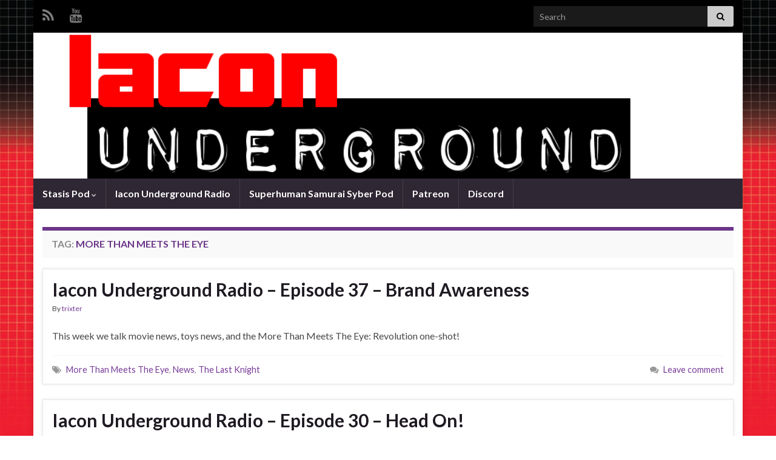

--- FILE ---
content_type: text/html; charset=UTF-8
request_url: https://www.iaconunderground.net/tag/more-than-meets-the-eye/
body_size: 10572
content:
<!DOCTYPE html><!--[if IE 7]>
<html class="ie ie7" lang="en-US">
<![endif]-->
<!--[if IE 8]>
<html class="ie ie8" lang="en-US">
<![endif]-->
<!--[if !(IE 7) & !(IE 8)]><!-->
<html lang="en-US">
<!--<![endif]-->
    <head>
        <meta charset="UTF-8">
        <meta http-equiv="X-UA-Compatible" content="IE=edge">
        <meta name="viewport" content="width=device-width, initial-scale=1">
        <title>More Than Meets The Eye &#8211; Iacon Underground Radio Network</title>
<meta name='robots' content='max-image-preview:large' />
<link rel='dns-prefetch' href='//secure.gravatar.com' />
<link rel='dns-prefetch' href='//stats.wp.com' />
<link rel='dns-prefetch' href='//v0.wordpress.com' />
<link rel="alternate" type="application/rss+xml" title="Iacon Underground Radio Network &raquo; Feed" href="https://www.iaconunderground.net/feed/" />
<link rel="alternate" type="application/rss+xml" title="Iacon Underground Radio Network &raquo; Comments Feed" href="https://www.iaconunderground.net/comments/feed/" />
<link rel="alternate" type="application/rss+xml" title="Iacon Underground Radio Network &raquo; More Than Meets The Eye Tag Feed" href="https://www.iaconunderground.net/tag/more-than-meets-the-eye/feed/" />
<style id='wp-img-auto-sizes-contain-inline-css' type='text/css'>
img:is([sizes=auto i],[sizes^="auto," i]){contain-intrinsic-size:3000px 1500px}
/*# sourceURL=wp-img-auto-sizes-contain-inline-css */
</style>
<style id='wp-emoji-styles-inline-css' type='text/css'>

	img.wp-smiley, img.emoji {
		display: inline !important;
		border: none !important;
		box-shadow: none !important;
		height: 1em !important;
		width: 1em !important;
		margin: 0 0.07em !important;
		vertical-align: -0.1em !important;
		background: none !important;
		padding: 0 !important;
	}
/*# sourceURL=wp-emoji-styles-inline-css */
</style>
<style id='wp-block-library-inline-css' type='text/css'>
:root{--wp-block-synced-color:#7a00df;--wp-block-synced-color--rgb:122,0,223;--wp-bound-block-color:var(--wp-block-synced-color);--wp-editor-canvas-background:#ddd;--wp-admin-theme-color:#007cba;--wp-admin-theme-color--rgb:0,124,186;--wp-admin-theme-color-darker-10:#006ba1;--wp-admin-theme-color-darker-10--rgb:0,107,160.5;--wp-admin-theme-color-darker-20:#005a87;--wp-admin-theme-color-darker-20--rgb:0,90,135;--wp-admin-border-width-focus:2px}@media (min-resolution:192dpi){:root{--wp-admin-border-width-focus:1.5px}}.wp-element-button{cursor:pointer}:root .has-very-light-gray-background-color{background-color:#eee}:root .has-very-dark-gray-background-color{background-color:#313131}:root .has-very-light-gray-color{color:#eee}:root .has-very-dark-gray-color{color:#313131}:root .has-vivid-green-cyan-to-vivid-cyan-blue-gradient-background{background:linear-gradient(135deg,#00d084,#0693e3)}:root .has-purple-crush-gradient-background{background:linear-gradient(135deg,#34e2e4,#4721fb 50%,#ab1dfe)}:root .has-hazy-dawn-gradient-background{background:linear-gradient(135deg,#faaca8,#dad0ec)}:root .has-subdued-olive-gradient-background{background:linear-gradient(135deg,#fafae1,#67a671)}:root .has-atomic-cream-gradient-background{background:linear-gradient(135deg,#fdd79a,#004a59)}:root .has-nightshade-gradient-background{background:linear-gradient(135deg,#330968,#31cdcf)}:root .has-midnight-gradient-background{background:linear-gradient(135deg,#020381,#2874fc)}:root{--wp--preset--font-size--normal:16px;--wp--preset--font-size--huge:42px}.has-regular-font-size{font-size:1em}.has-larger-font-size{font-size:2.625em}.has-normal-font-size{font-size:var(--wp--preset--font-size--normal)}.has-huge-font-size{font-size:var(--wp--preset--font-size--huge)}.has-text-align-center{text-align:center}.has-text-align-left{text-align:left}.has-text-align-right{text-align:right}.has-fit-text{white-space:nowrap!important}#end-resizable-editor-section{display:none}.aligncenter{clear:both}.items-justified-left{justify-content:flex-start}.items-justified-center{justify-content:center}.items-justified-right{justify-content:flex-end}.items-justified-space-between{justify-content:space-between}.screen-reader-text{border:0;clip-path:inset(50%);height:1px;margin:-1px;overflow:hidden;padding:0;position:absolute;width:1px;word-wrap:normal!important}.screen-reader-text:focus{background-color:#ddd;clip-path:none;color:#444;display:block;font-size:1em;height:auto;left:5px;line-height:normal;padding:15px 23px 14px;text-decoration:none;top:5px;width:auto;z-index:100000}html :where(.has-border-color){border-style:solid}html :where([style*=border-top-color]){border-top-style:solid}html :where([style*=border-right-color]){border-right-style:solid}html :where([style*=border-bottom-color]){border-bottom-style:solid}html :where([style*=border-left-color]){border-left-style:solid}html :where([style*=border-width]){border-style:solid}html :where([style*=border-top-width]){border-top-style:solid}html :where([style*=border-right-width]){border-right-style:solid}html :where([style*=border-bottom-width]){border-bottom-style:solid}html :where([style*=border-left-width]){border-left-style:solid}html :where(img[class*=wp-image-]){height:auto;max-width:100%}:where(figure){margin:0 0 1em}html :where(.is-position-sticky){--wp-admin--admin-bar--position-offset:var(--wp-admin--admin-bar--height,0px)}@media screen and (max-width:600px){html :where(.is-position-sticky){--wp-admin--admin-bar--position-offset:0px}}

/*# sourceURL=wp-block-library-inline-css */
</style><style id='global-styles-inline-css' type='text/css'>
:root{--wp--preset--aspect-ratio--square: 1;--wp--preset--aspect-ratio--4-3: 4/3;--wp--preset--aspect-ratio--3-4: 3/4;--wp--preset--aspect-ratio--3-2: 3/2;--wp--preset--aspect-ratio--2-3: 2/3;--wp--preset--aspect-ratio--16-9: 16/9;--wp--preset--aspect-ratio--9-16: 9/16;--wp--preset--color--black: #000000;--wp--preset--color--cyan-bluish-gray: #abb8c3;--wp--preset--color--white: #ffffff;--wp--preset--color--pale-pink: #f78da7;--wp--preset--color--vivid-red: #cf2e2e;--wp--preset--color--luminous-vivid-orange: #ff6900;--wp--preset--color--luminous-vivid-amber: #fcb900;--wp--preset--color--light-green-cyan: #7bdcb5;--wp--preset--color--vivid-green-cyan: #00d084;--wp--preset--color--pale-cyan-blue: #8ed1fc;--wp--preset--color--vivid-cyan-blue: #0693e3;--wp--preset--color--vivid-purple: #9b51e0;--wp--preset--gradient--vivid-cyan-blue-to-vivid-purple: linear-gradient(135deg,rgb(6,147,227) 0%,rgb(155,81,224) 100%);--wp--preset--gradient--light-green-cyan-to-vivid-green-cyan: linear-gradient(135deg,rgb(122,220,180) 0%,rgb(0,208,130) 100%);--wp--preset--gradient--luminous-vivid-amber-to-luminous-vivid-orange: linear-gradient(135deg,rgb(252,185,0) 0%,rgb(255,105,0) 100%);--wp--preset--gradient--luminous-vivid-orange-to-vivid-red: linear-gradient(135deg,rgb(255,105,0) 0%,rgb(207,46,46) 100%);--wp--preset--gradient--very-light-gray-to-cyan-bluish-gray: linear-gradient(135deg,rgb(238,238,238) 0%,rgb(169,184,195) 100%);--wp--preset--gradient--cool-to-warm-spectrum: linear-gradient(135deg,rgb(74,234,220) 0%,rgb(151,120,209) 20%,rgb(207,42,186) 40%,rgb(238,44,130) 60%,rgb(251,105,98) 80%,rgb(254,248,76) 100%);--wp--preset--gradient--blush-light-purple: linear-gradient(135deg,rgb(255,206,236) 0%,rgb(152,150,240) 100%);--wp--preset--gradient--blush-bordeaux: linear-gradient(135deg,rgb(254,205,165) 0%,rgb(254,45,45) 50%,rgb(107,0,62) 100%);--wp--preset--gradient--luminous-dusk: linear-gradient(135deg,rgb(255,203,112) 0%,rgb(199,81,192) 50%,rgb(65,88,208) 100%);--wp--preset--gradient--pale-ocean: linear-gradient(135deg,rgb(255,245,203) 0%,rgb(182,227,212) 50%,rgb(51,167,181) 100%);--wp--preset--gradient--electric-grass: linear-gradient(135deg,rgb(202,248,128) 0%,rgb(113,206,126) 100%);--wp--preset--gradient--midnight: linear-gradient(135deg,rgb(2,3,129) 0%,rgb(40,116,252) 100%);--wp--preset--font-size--small: 14px;--wp--preset--font-size--medium: 20px;--wp--preset--font-size--large: 20px;--wp--preset--font-size--x-large: 42px;--wp--preset--font-size--tiny: 10px;--wp--preset--font-size--regular: 16px;--wp--preset--font-size--larger: 26px;--wp--preset--spacing--20: 0.44rem;--wp--preset--spacing--30: 0.67rem;--wp--preset--spacing--40: 1rem;--wp--preset--spacing--50: 1.5rem;--wp--preset--spacing--60: 2.25rem;--wp--preset--spacing--70: 3.38rem;--wp--preset--spacing--80: 5.06rem;--wp--preset--shadow--natural: 6px 6px 9px rgba(0, 0, 0, 0.2);--wp--preset--shadow--deep: 12px 12px 50px rgba(0, 0, 0, 0.4);--wp--preset--shadow--sharp: 6px 6px 0px rgba(0, 0, 0, 0.2);--wp--preset--shadow--outlined: 6px 6px 0px -3px rgb(255, 255, 255), 6px 6px rgb(0, 0, 0);--wp--preset--shadow--crisp: 6px 6px 0px rgb(0, 0, 0);}:where(.is-layout-flex){gap: 0.5em;}:where(.is-layout-grid){gap: 0.5em;}body .is-layout-flex{display: flex;}.is-layout-flex{flex-wrap: wrap;align-items: center;}.is-layout-flex > :is(*, div){margin: 0;}body .is-layout-grid{display: grid;}.is-layout-grid > :is(*, div){margin: 0;}:where(.wp-block-columns.is-layout-flex){gap: 2em;}:where(.wp-block-columns.is-layout-grid){gap: 2em;}:where(.wp-block-post-template.is-layout-flex){gap: 1.25em;}:where(.wp-block-post-template.is-layout-grid){gap: 1.25em;}.has-black-color{color: var(--wp--preset--color--black) !important;}.has-cyan-bluish-gray-color{color: var(--wp--preset--color--cyan-bluish-gray) !important;}.has-white-color{color: var(--wp--preset--color--white) !important;}.has-pale-pink-color{color: var(--wp--preset--color--pale-pink) !important;}.has-vivid-red-color{color: var(--wp--preset--color--vivid-red) !important;}.has-luminous-vivid-orange-color{color: var(--wp--preset--color--luminous-vivid-orange) !important;}.has-luminous-vivid-amber-color{color: var(--wp--preset--color--luminous-vivid-amber) !important;}.has-light-green-cyan-color{color: var(--wp--preset--color--light-green-cyan) !important;}.has-vivid-green-cyan-color{color: var(--wp--preset--color--vivid-green-cyan) !important;}.has-pale-cyan-blue-color{color: var(--wp--preset--color--pale-cyan-blue) !important;}.has-vivid-cyan-blue-color{color: var(--wp--preset--color--vivid-cyan-blue) !important;}.has-vivid-purple-color{color: var(--wp--preset--color--vivid-purple) !important;}.has-black-background-color{background-color: var(--wp--preset--color--black) !important;}.has-cyan-bluish-gray-background-color{background-color: var(--wp--preset--color--cyan-bluish-gray) !important;}.has-white-background-color{background-color: var(--wp--preset--color--white) !important;}.has-pale-pink-background-color{background-color: var(--wp--preset--color--pale-pink) !important;}.has-vivid-red-background-color{background-color: var(--wp--preset--color--vivid-red) !important;}.has-luminous-vivid-orange-background-color{background-color: var(--wp--preset--color--luminous-vivid-orange) !important;}.has-luminous-vivid-amber-background-color{background-color: var(--wp--preset--color--luminous-vivid-amber) !important;}.has-light-green-cyan-background-color{background-color: var(--wp--preset--color--light-green-cyan) !important;}.has-vivid-green-cyan-background-color{background-color: var(--wp--preset--color--vivid-green-cyan) !important;}.has-pale-cyan-blue-background-color{background-color: var(--wp--preset--color--pale-cyan-blue) !important;}.has-vivid-cyan-blue-background-color{background-color: var(--wp--preset--color--vivid-cyan-blue) !important;}.has-vivid-purple-background-color{background-color: var(--wp--preset--color--vivid-purple) !important;}.has-black-border-color{border-color: var(--wp--preset--color--black) !important;}.has-cyan-bluish-gray-border-color{border-color: var(--wp--preset--color--cyan-bluish-gray) !important;}.has-white-border-color{border-color: var(--wp--preset--color--white) !important;}.has-pale-pink-border-color{border-color: var(--wp--preset--color--pale-pink) !important;}.has-vivid-red-border-color{border-color: var(--wp--preset--color--vivid-red) !important;}.has-luminous-vivid-orange-border-color{border-color: var(--wp--preset--color--luminous-vivid-orange) !important;}.has-luminous-vivid-amber-border-color{border-color: var(--wp--preset--color--luminous-vivid-amber) !important;}.has-light-green-cyan-border-color{border-color: var(--wp--preset--color--light-green-cyan) !important;}.has-vivid-green-cyan-border-color{border-color: var(--wp--preset--color--vivid-green-cyan) !important;}.has-pale-cyan-blue-border-color{border-color: var(--wp--preset--color--pale-cyan-blue) !important;}.has-vivid-cyan-blue-border-color{border-color: var(--wp--preset--color--vivid-cyan-blue) !important;}.has-vivid-purple-border-color{border-color: var(--wp--preset--color--vivid-purple) !important;}.has-vivid-cyan-blue-to-vivid-purple-gradient-background{background: var(--wp--preset--gradient--vivid-cyan-blue-to-vivid-purple) !important;}.has-light-green-cyan-to-vivid-green-cyan-gradient-background{background: var(--wp--preset--gradient--light-green-cyan-to-vivid-green-cyan) !important;}.has-luminous-vivid-amber-to-luminous-vivid-orange-gradient-background{background: var(--wp--preset--gradient--luminous-vivid-amber-to-luminous-vivid-orange) !important;}.has-luminous-vivid-orange-to-vivid-red-gradient-background{background: var(--wp--preset--gradient--luminous-vivid-orange-to-vivid-red) !important;}.has-very-light-gray-to-cyan-bluish-gray-gradient-background{background: var(--wp--preset--gradient--very-light-gray-to-cyan-bluish-gray) !important;}.has-cool-to-warm-spectrum-gradient-background{background: var(--wp--preset--gradient--cool-to-warm-spectrum) !important;}.has-blush-light-purple-gradient-background{background: var(--wp--preset--gradient--blush-light-purple) !important;}.has-blush-bordeaux-gradient-background{background: var(--wp--preset--gradient--blush-bordeaux) !important;}.has-luminous-dusk-gradient-background{background: var(--wp--preset--gradient--luminous-dusk) !important;}.has-pale-ocean-gradient-background{background: var(--wp--preset--gradient--pale-ocean) !important;}.has-electric-grass-gradient-background{background: var(--wp--preset--gradient--electric-grass) !important;}.has-midnight-gradient-background{background: var(--wp--preset--gradient--midnight) !important;}.has-small-font-size{font-size: var(--wp--preset--font-size--small) !important;}.has-medium-font-size{font-size: var(--wp--preset--font-size--medium) !important;}.has-large-font-size{font-size: var(--wp--preset--font-size--large) !important;}.has-x-large-font-size{font-size: var(--wp--preset--font-size--x-large) !important;}
/*# sourceURL=global-styles-inline-css */
</style>

<style id='classic-theme-styles-inline-css' type='text/css'>
/*! This file is auto-generated */
.wp-block-button__link{color:#fff;background-color:#32373c;border-radius:9999px;box-shadow:none;text-decoration:none;padding:calc(.667em + 2px) calc(1.333em + 2px);font-size:1.125em}.wp-block-file__button{background:#32373c;color:#fff;text-decoration:none}
/*# sourceURL=/wp-includes/css/classic-themes.min.css */
</style>
<link rel='stylesheet' id='bootstrap-css' href='https://www.iaconunderground.net/wp-content/themes/graphene/bootstrap/css/bootstrap.min.css?ver=6.9' type='text/css' media='all' />
<link rel='stylesheet' id='font-awesome-css' href='https://www.iaconunderground.net/wp-content/themes/graphene/fonts/font-awesome/css/font-awesome.min.css?ver=6.9' type='text/css' media='all' />
<link rel='stylesheet' id='graphene-css' href='https://www.iaconunderground.net/wp-content/themes/graphene/style.css?ver=2.9.4' type='text/css' media='screen' />
<link rel='stylesheet' id='graphene-responsive-css' href='https://www.iaconunderground.net/wp-content/themes/graphene/responsive.css?ver=2.9.4' type='text/css' media='all' />
<link rel='stylesheet' id='graphene-blocks-css' href='https://www.iaconunderground.net/wp-content/themes/graphene/blocks.css?ver=2.9.4' type='text/css' media='all' />
<script type="text/javascript" src="https://www.iaconunderground.net/wp-includes/js/jquery/jquery.min.js?ver=3.7.1" id="jquery-core-js"></script>
<script type="text/javascript" src="https://www.iaconunderground.net/wp-includes/js/jquery/jquery-migrate.min.js?ver=3.4.1" id="jquery-migrate-js"></script>
<script type="text/javascript" src="https://www.iaconunderground.net/wp-content/themes/graphene/bootstrap/js/bootstrap.min.js?ver=2.9.4" id="bootstrap-js"></script>
<script type="text/javascript" src="https://www.iaconunderground.net/wp-content/themes/graphene/js/bootstrap-hover-dropdown/bootstrap-hover-dropdown.min.js?ver=2.9.4" id="bootstrap-hover-dropdown-js"></script>
<script type="text/javascript" src="https://www.iaconunderground.net/wp-content/themes/graphene/js/bootstrap-submenu/bootstrap-submenu.min.js?ver=2.9.4" id="bootstrap-submenu-js"></script>
<script type="text/javascript" src="https://www.iaconunderground.net/wp-content/themes/graphene/js/jquery.infinitescroll.min.js?ver=2.9.4" id="infinite-scroll-js"></script>
<script type="text/javascript" id="graphene-js-extra">
/* <![CDATA[ */
var grapheneJS = {"siteurl":"https://www.iaconunderground.net","ajaxurl":"https://www.iaconunderground.net/wp-admin/admin-ajax.php","templateUrl":"https://www.iaconunderground.net/wp-content/themes/graphene","isSingular":"","enableStickyMenu":"","shouldShowComments":"1","commentsOrder":"newest","sliderDisable":"1","sliderInterval":"7000","infScrollBtnLbl":"Load more","infScrollOn":"","infScrollCommentsOn":"","totalPosts":"33","postsPerPage":"10","isPageNavi":"","infScrollMsgText":"Fetching window.grapheneInfScrollItemsPerPage of window.grapheneInfScrollItemsLeft items left ...","infScrollMsgTextPlural":"Fetching window.grapheneInfScrollItemsPerPage of window.grapheneInfScrollItemsLeft items left ...","infScrollFinishedText":"All loaded!","commentsPerPage":"50","totalComments":"0","infScrollCommentsMsg":"Fetching window.grapheneInfScrollCommentsPerPage of window.grapheneInfScrollCommentsLeft comments left ...","infScrollCommentsMsgPlural":"Fetching window.grapheneInfScrollCommentsPerPage of window.grapheneInfScrollCommentsLeft comments left ...","infScrollCommentsFinishedMsg":"All comments loaded!","disableLiveSearch":"1","txtNoResult":"No result found.","isMasonry":""};
//# sourceURL=graphene-js-extra
/* ]]> */
</script>
<script type="text/javascript" src="https://www.iaconunderground.net/wp-content/themes/graphene/js/graphene.js?ver=2.9.4" id="graphene-js"></script>
<link rel="https://api.w.org/" href="https://www.iaconunderground.net/wp-json/" /><link rel="alternate" title="JSON" type="application/json" href="https://www.iaconunderground.net/wp-json/wp/v2/tags/111" /><link rel="EditURI" type="application/rsd+xml" title="RSD" href="https://www.iaconunderground.net/xmlrpc.php?rsd" />
<meta name="generator" content="WordPress 6.9" />
<meta name="generator" content="Seriously Simple Podcasting 3.14.1" />

<link rel="alternate" type="application/rss+xml" title="Podcast RSS feed" href="https://www.iaconunderground.net/feed/podcast" />

	<style>img#wpstats{display:none}</style>
				<script>
		   WebFontConfig = {
		      google: { 
		      	families: ["Lato:400,400i,700,700i&display=swap"]		      }
		   };

		   (function(d) {
		      var wf = d.createElement('script'), s = d.scripts[0];
		      wf.src = 'https://ajax.googleapis.com/ajax/libs/webfont/1.6.26/webfont.js';
		      wf.async = true;
		      s.parentNode.insertBefore(wf, s);
		   })(document);
		</script>
	<style type="text/css">
.top-bar{background-color:#000000} .top-bar .searchform .btn-default, .top-bar #top_search .searchform .btn-default{color:#000000}.carousel.style-card a {color: #dd3333}.header_title, .header_title a, .header_title a:visited, .header_title a:hover, .header_desc {color:#blank}.carousel, .carousel .item{height:400px}@media (max-width: 991px) {.carousel, .carousel .item{height:250px}}
</style>
<style type="text/css" id="custom-background-css">
body.custom-background { background-image: url("https://www.iaconunderground.net/wp-content/uploads/2013/07/background2-2.png"); background-position: left top; background-size: contain; background-repeat: repeat; background-attachment: fixed; }
</style>
	
<link rel="alternate" title="ActivityPub (JSON)" type="application/activity+json" href="https://www.iaconunderground.net/?term_id=111" />

<!-- Jetpack Open Graph Tags -->
<meta property="og:type" content="website" />
<meta property="og:title" content="More Than Meets The Eye &#8211; Iacon Underground Radio Network" />
<meta property="og:url" content="https://www.iaconunderground.net/tag/more-than-meets-the-eye/" />
<meta property="og:site_name" content="Iacon Underground Radio Network" />
<meta property="og:image" content="https://www.iaconunderground.net/wp-content/uploads/2019/10/Symbol_autobot_reg.png" />
<meta property="og:image:width" content="294" />
<meta property="og:image:height" content="294" />
<meta property="og:image:alt" content="" />
<meta property="og:locale" content="en_US" />

<!-- End Jetpack Open Graph Tags -->
<link rel="icon" href="https://www.iaconunderground.net/wp-content/uploads/2019/10/Symbol_autobot_reg-150x150.png" sizes="32x32" />
<link rel="icon" href="https://www.iaconunderground.net/wp-content/uploads/2019/10/Symbol_autobot_reg.png" sizes="192x192" />
<link rel="apple-touch-icon" href="https://www.iaconunderground.net/wp-content/uploads/2019/10/Symbol_autobot_reg.png" />
<meta name="msapplication-TileImage" content="https://www.iaconunderground.net/wp-content/uploads/2019/10/Symbol_autobot_reg.png" />
    </head>
    <body class="archive tag tag-more-than-meets-the-eye tag-111 custom-background wp-embed-responsive wp-theme-graphene layout-boxed one_column">
        
        <div class="container boxed-wrapper">
            
                            <div id="top-bar" class="row clearfix top-bar ">
                    
                                                    
                            <div class="col-md-12 top-bar-items">
                                
                                                                                                    	<ul class="social-profiles">
							
			            <li class="social-profile social-profile-rss">
			            	<a href="https://www.iaconunderground.net/feed/podcast/iacon-underground-radio-network/" title="Subscribe to Iacon Underground&#039;s RSS feed" id="social-id-1" class="mysocial social-rss">
			            				                            <i class="fa fa-rss"></i>
		                        			            	</a>
			            </li>
		            
		    						
			            <li class="social-profile social-profile-custom">
			            	<a href="https://retro.pizza/@IaconUnderground" title="Mastodon" id="social-id-2" class="mysocial social-custom">
			            			                        				                            	<img class="mysocial-icon" src="" alt="" />
		                            		                        			            	</a>
			            </li>
		            
		    						
			            <li class="social-profile social-profile-youtube">
			            	<a href="https://www.youtube.com/@iaconunderground1502" title="YouTube" id="social-id-3" class="mysocial social-youtube">
			            				                            <i class="fa fa-youtube"></i>
		                        			            	</a>
			            </li>
		            
		    	    </ul>
                                    
                                                                    <button type="button" class="search-toggle navbar-toggle collapsed" data-toggle="collapse" data-target="#top_search">
                                        <span class="sr-only">Toggle search form</span>
                                        <i class="fa fa-search-plus"></i>
                                    </button>

                                    <div id="top_search" class="top-search-form">
                                        <form class="searchform" method="get" action="https://www.iaconunderground.net">
	<div class="input-group">
		<div class="form-group live-search-input">
			<label for="s" class="screen-reader-text">Search for:</label>
		    <input type="text" id="s" name="s" class="form-control" placeholder="Search">
		    		</div>
	    <span class="input-group-btn">
	    	<button class="btn btn-default" type="submit"><i class="fa fa-search"></i></button>
	    </span>
    </div>
    </form>                                                                            </div>
                                
                                                            </div>

                        
                                    </div>
            

            <div id="header" class="row">

                <img src="https://www.iaconunderground.net/wp-content/uploads/2013/08/cropped-Header-2.png" alt="Iacon Underground Radio Network" title="Iacon Underground Radio Network" width="960" height="198" />                
                                                                </div>


                        <nav class="navbar row navbar-inverse">

                <div class="navbar-header align-center">
                		                    <button type="button" class="navbar-toggle collapsed" data-toggle="collapse" data-target="#header-menu-wrap, #secondary-menu-wrap">
	                        <span class="sr-only">Toggle navigation</span>
	                        <span class="icon-bar"></span>
	                        <span class="icon-bar"></span>
	                        <span class="icon-bar"></span>
	                    </button>
                	                    
                    
                                            <p class="header_title mobile-only">
                            <a href="https://www.iaconunderground.net" title="Go back to the front page">                                Iacon Underground Radio Network                            </a>                        </p>
                    
                                            
                                    </div>

                                    <div class="collapse navbar-collapse" id="header-menu-wrap">

            			<ul id="header-menu" class="nav navbar-nav flip"><li id="menu-item-799" class="menu-item menu-item-type-taxonomy menu-item-object-series menu-item-has-children menu-item-799"><a href="https://www.iaconunderground.net/series/stasis-pod/" class="dropdown-toggle" data-toggle="dropdown" data-submenu="1" data-depth="10" data-hover="dropdown" data-delay="0">Stasis Pod <i class="fa fa-chevron-down"></i></a>
<ul class="dropdown-menu">
	<li id="menu-item-966" class="menu-item menu-item-type-post_type menu-item-object-page menu-item-966"><a href="https://www.iaconunderground.net/stasis-pod-index/">Stasis Pod Index</a></li>
</ul>
</li>
<li id="menu-item-1694" class="menu-item menu-item-type-taxonomy menu-item-object-series menu-item-1694"><a href="https://www.iaconunderground.net/series/iacon-underground-radio/">Iacon Underground Radio</a></li>
<li id="menu-item-926" class="menu-item menu-item-type-taxonomy menu-item-object-series menu-item-926"><a href="https://www.iaconunderground.net/series/sssp/">Superhuman Samurai Syber Pod</a></li>
<li id="menu-item-927" class="menu-item menu-item-type-custom menu-item-object-custom menu-item-927"><a href="https://www.patreon.com/iaconunderground">Patreon</a></li>
<li id="menu-item-1687" class="menu-item menu-item-type-custom menu-item-object-custom menu-item-1687"><a href="https://discord.gg/VJkmR6n">Discord</a></li>
</ul>                        
            			                        
                                            </div>
                
                                    
                            </nav>

            
            <div id="content" class="clearfix hfeed row">
                
                    
                                        
                    <div id="content-main" class="clearfix content-main col-md-12">
                    
    <h1 class="page-title archive-title">
        Tag: <span>More Than Meets The Eye</span>    </h1>
    
        
    <div class="entries-wrapper">
    
                

<div id="post-693" class="clearfix post post-693 podcast type-podcast status-publish hentry tag-more-than-meets-the-eye tag-news tag-the-last-knight series-iacon-underground-radio nodate item-wrap">
		
	<div class="entry clearfix">
    
    			        
		        <h2 class="post-title entry-title">
			<a href="https://www.iaconunderground.net/podcast/iacon-underground-radio-episode-37-brand-awareness/" rel="bookmark" title="Permalink to Iacon Underground Radio – Episode 37 – Brand Awareness">
				Iacon Underground Radio – Episode 37 – Brand Awareness            </a>
			        </h2>
		
					    <ul class="post-meta entry-meta clearfix">
	    		        <li class="byline">
	        	By <span class="author"><a href="https://www.iaconunderground.net/author/trixter/" rel="author">trixter</a></span>	        </li>
	        	    </ul>
    		
				<div class="entry-content clearfix">
			
													
			
                				                
								<p>This week we talk movie news, toys news, and the More Than Meets The Eye: Revolution one-shot!</p>

						
						
						
		</div>
		
			    <ul class="entry-footer">
	    		        <li class="post-tags col-sm-8"><i class="fa fa-tags" title="Tags"></i> <span class="terms"><a class="term term-tagpost_tag term-111" href="https://www.iaconunderground.net/tag/more-than-meets-the-eye/">More Than Meets The Eye</a>, <a class="term term-tagpost_tag term-117" href="https://www.iaconunderground.net/tag/news/">News</a>, <a class="term term-tagpost_tag term-171" href="https://www.iaconunderground.net/tag/the-last-knight/">The Last Knight</a></span></li>
	        	        <li class="comment-link col-sm-4"><i class="fa fa-comments"></i> <a href="https://www.iaconunderground.net/podcast/iacon-underground-radio-episode-37-brand-awareness/#respond">Leave comment</a></li>
	        	    </ul>
    	</div>
</div>

 


                

<div id="post-669" class="clearfix post post-669 podcast type-podcast status-publish hentry tag-more-than-meets-the-eye tag-news tag-podcast tag-the-last-knight tag-titans-return tag-toys series-iacon-underground-radio nodate item-wrap">
		
	<div class="entry clearfix">
    
    			        
		        <h2 class="post-title entry-title">
			<a href="https://www.iaconunderground.net/podcast/iacon-underground-radio-episode-30-head-on/" rel="bookmark" title="Permalink to Iacon Underground Radio – Episode 30 – Head On!">
				Iacon Underground Radio – Episode 30 – Head On!            </a>
			        </h2>
		
					    <ul class="post-meta entry-meta clearfix">
	    		        <li class="byline">
	        	By <span class="author"><a href="https://www.iaconunderground.net/author/trixter/" rel="author">trixter</a></span>	        </li>
	        	    </ul>
    		
				<div class="entry-content clearfix">
			
													
			
                				                
								<p>This week Michael Bay pisses off England, MTMTE comes to an end, and we&#8217;ve all got new toys!</p>

						
						
						
		</div>
		
			    <ul class="entry-footer">
	    		        <li class="post-tags col-sm-8"><i class="fa fa-tags" title="Tags"></i> <span class="terms"><a class="term term-tagpost_tag term-111" href="https://www.iaconunderground.net/tag/more-than-meets-the-eye/">More Than Meets The Eye</a>, <a class="term term-tagpost_tag term-117" href="https://www.iaconunderground.net/tag/news/">News</a>, <a class="term term-tagpost_tag term-125" href="https://www.iaconunderground.net/tag/podcast/">podcast</a>, <a class="term term-tagpost_tag term-171" href="https://www.iaconunderground.net/tag/the-last-knight/">The Last Knight</a>, <a class="term term-tagpost_tag term-177" href="https://www.iaconunderground.net/tag/titans-return/">Titans Return</a>, <a class="term term-tagpost_tag term-182" href="https://www.iaconunderground.net/tag/toys/">Toys</a></span></li>
	        	        <li class="comment-link col-sm-4"><i class="fa fa-comments"></i> <a href="https://www.iaconunderground.net/podcast/iacon-underground-radio-episode-30-head-on/#respond">Leave comment</a></li>
	        	    </ul>
    	</div>
</div>

 


                

<div id="post-656" class="clearfix post post-656 podcast type-podcast status-publish hentry tag-more-than-meets-the-eye tag-the-last-knight tag-till-all-are-one tag-titans-return tag-toys series-iacon-underground-radio nodate item-wrap">
		
	<div class="entry clearfix">
    
    			        
		        <h2 class="post-title entry-title">
			<a href="https://www.iaconunderground.net/podcast/iacon-underground-radio-episode-26-swindle-lives/" rel="bookmark" title="Permalink to Iacon Underground Radio – Episode 26 – Swindle Lives!">
				Iacon Underground Radio – Episode 26 – Swindle Lives!            </a>
			        </h2>
		
					    <ul class="post-meta entry-meta clearfix">
	    		        <li class="byline">
	        	By <span class="author"><a href="https://www.iaconunderground.net/author/trixter/" rel="author">trixter</a></span>	        </li>
	        	    </ul>
    		
				<div class="entry-content clearfix">
			
													
			
                				                
								<p>This week we talk Nautica name-drops, Jen and Alex have new toys, and MTMTE #56 reminds us that Prowl is the worst.</p>

						
						
						
		</div>
		
			    <ul class="entry-footer">
	    		        <li class="post-tags col-sm-8"><i class="fa fa-tags" title="Tags"></i> <span class="terms"><a class="term term-tagpost_tag term-111" href="https://www.iaconunderground.net/tag/more-than-meets-the-eye/">More Than Meets The Eye</a>, <a class="term term-tagpost_tag term-171" href="https://www.iaconunderground.net/tag/the-last-knight/">The Last Knight</a>, <a class="term term-tagpost_tag term-175" href="https://www.iaconunderground.net/tag/till-all-are-one/">Till All Are One</a>, <a class="term term-tagpost_tag term-177" href="https://www.iaconunderground.net/tag/titans-return/">Titans Return</a>, <a class="term term-tagpost_tag term-182" href="https://www.iaconunderground.net/tag/toys/">Toys</a></span></li>
	        	        <li class="comment-link col-sm-4"><i class="fa fa-comments"></i> <a href="https://www.iaconunderground.net/podcast/iacon-underground-radio-episode-26-swindle-lives/#respond">Leave comment</a></li>
	        	    </ul>
    	</div>
</div>

 


                

<div id="post-647" class="clearfix post post-647 podcast type-podcast status-publish hentry tag-idw tag-more-than-meets-the-eye tag-rid-2015 tag-sdcc-2016 tag-titans-return series-iacon-underground-radio nodate item-wrap">
		
	<div class="entry clearfix">
    
    			        
		        <h2 class="post-title entry-title">
			<a href="https://www.iaconunderground.net/podcast/iacon-underground-radio-episode-23-information-overload/" rel="bookmark" title="Permalink to Iacon Underground Radio – Episode 23 – Information Overload">
				Iacon Underground Radio – Episode 23 – Information Overload            </a>
			        </h2>
		
					    <ul class="post-meta entry-meta clearfix">
	    		        <li class="byline">
	        	By <span class="author"><a href="https://www.iaconunderground.net/author/trixter/" rel="author">trixter</a></span>	        </li>
	        	    </ul>
    		
				<div class="entry-content clearfix">
			
													
			
                				                
								<p>News from SDCC! News NOT from SDCC! Transformers #55! More Than Meets The Eye #55! Titans Return One-Shot! Who will survive?!</p>

						
						
						
		</div>
		
			    <ul class="entry-footer">
	    		        <li class="post-tags col-sm-8"><i class="fa fa-tags" title="Tags"></i> <span class="terms"><a class="term term-tagpost_tag term-85" href="https://www.iaconunderground.net/tag/idw/">IDW</a>, <a class="term term-tagpost_tag term-111" href="https://www.iaconunderground.net/tag/more-than-meets-the-eye/">More Than Meets The Eye</a>, <a class="term term-tagpost_tag term-141" href="https://www.iaconunderground.net/tag/rid-2015/">RiD 2015</a>, <a class="term term-tagpost_tag term-147" href="https://www.iaconunderground.net/tag/sdcc-2016/">SDCC 2016</a>, <a class="term term-tagpost_tag term-177" href="https://www.iaconunderground.net/tag/titans-return/">Titans Return</a></span></li>
	        	        <li class="comment-link col-sm-4"><i class="fa fa-comments"></i> <a href="https://www.iaconunderground.net/podcast/iacon-underground-radio-episode-23-information-overload/#respond">Leave comment</a></li>
	        	    </ul>
    	</div>
</div>

 


                

<div id="post-634" class="clearfix post post-634 podcast type-podcast status-publish hentry tag-botcon tag-combiner-wars tag-more-than-meets-the-eye tag-sdcc-2016 tag-toys tag-victorion series-iacon-underground-radio nodate item-wrap">
		
	<div class="entry clearfix">
    
    			        
		        <h2 class="post-title entry-title">
			<a href="https://www.iaconunderground.net/podcast/iacon-underground-radio-episode-19-toys-and-pain/" rel="bookmark" title="Permalink to Iacon Underground Radio – Episode 19 – Toys and Pain">
				Iacon Underground Radio – Episode 19 – Toys and Pain            </a>
			        </h2>
		
					    <ul class="post-meta entry-meta clearfix">
	    		        <li class="byline">
	        	By <span class="author"><a href="https://www.iaconunderground.net/author/trixter/" rel="author">trixter</a></span>	        </li>
	        	    </ul>
    		
				<div class="entry-content clearfix">
			
													
			
                				                
								<p>This week we talk recent news, David and Jen get some new toys, and More Than Meets The Eye #54 leaves us hanging. Spoilers ahead!</p>

						
						
						
		</div>
		
			    <ul class="entry-footer">
	    		        <li class="post-tags col-sm-8"><i class="fa fa-tags" title="Tags"></i> <span class="terms"><a class="term term-tagpost_tag term-27" href="https://www.iaconunderground.net/tag/botcon/">BotCon</a>, <a class="term term-tagpost_tag term-37" href="https://www.iaconunderground.net/tag/combiner-wars/">Combiner Wars</a>, <a class="term term-tagpost_tag term-111" href="https://www.iaconunderground.net/tag/more-than-meets-the-eye/">More Than Meets The Eye</a>, <a class="term term-tagpost_tag term-147" href="https://www.iaconunderground.net/tag/sdcc-2016/">SDCC 2016</a>, <a class="term term-tagpost_tag term-182" href="https://www.iaconunderground.net/tag/toys/">Toys</a>, <a class="term term-tagpost_tag term-193" href="https://www.iaconunderground.net/tag/victorion/">Victorion</a></span></li>
	        	        <li class="comment-link col-sm-4"><i class="fa fa-comments"></i> <a href="https://www.iaconunderground.net/podcast/iacon-underground-radio-episode-19-toys-and-pain/#respond">Leave comment</a></li>
	        	    </ul>
    	</div>
</div>

 


                

<div id="post-619" class="clearfix post post-619 type-post status-publish format-standard hentry category-uncategorized tag-more-than-meets-the-eye item-wrap">
		
	<div class="entry clearfix">
    
    			    	<div class="post-date date alpha ">
            <p class="default_date">
            	<span class="month">May</span>
                <span class="day">26</span>
                            </p>
                    </div>
            
		        <h2 class="post-title entry-title">
			<a href="https://www.iaconunderground.net/2016/05/26/an-iacon-underground-radio-poll/" rel="bookmark" title="Permalink to An Iacon Underground Radio Poll:">
				An Iacon Underground Radio Poll:            </a>
			        </h2>
		
					    <ul class="post-meta entry-meta clearfix">
	    		        <li class="byline">
	        	By <span class="author"><a href="https://www.iaconunderground.net/author/trixter/" rel="author">trixter</a></span><span class="entry-cat"> in <span class="terms"><a class="term term-category term-1" href="https://www.iaconunderground.net/category/uncategorized/">Uncategorized</a></span></span>	        </li>
	        	    </ul>
    		
				<div class="entry-content clearfix">
			
													
			
                				                
								
						
						
						
		</div>
		
			    <ul class="entry-footer">
	    		        <li class="post-tags col-sm-8"><i class="fa fa-tags" title="Tags"></i> <span class="terms"><a class="term term-tagpost_tag term-111" href="https://www.iaconunderground.net/tag/more-than-meets-the-eye/">More Than Meets The Eye</a></span></li>
	        	    </ul>
    	</div>
</div>

 


                

<div id="post-616" class="clearfix post post-616 podcast type-podcast status-publish hentry tag-idw tag-masterpiece tag-more-than-meets-the-eye tag-news tag-podcast tag-the-last-knight series-iacon-underground-radio nodate item-wrap">
		
	<div class="entry clearfix">
    
    			        
		        <h2 class="post-title entry-title">
			<a href="https://www.iaconunderground.net/podcast/iacon-underground-radio-episode-15-unexpected-wiki-mergers/" rel="bookmark" title="Permalink to Iacon Underground Radio – Episode 15 – Unexpected Wiki Mergers">
				Iacon Underground Radio – Episode 15 – Unexpected Wiki Mergers            </a>
			        </h2>
		
					    <ul class="post-meta entry-meta clearfix">
	    		        <li class="byline">
	        	By <span class="author"><a href="https://www.iaconunderground.net/author/trixter/" rel="author">trixter</a></span>	        </li>
	        	    </ul>
    		
				<div class="entry-content clearfix">
			
													
			
                				                
								<p>SPOILERS AHEAD! This week we discuss Masterpiece news, movie casting, and Comixology Unlimited, then get our hearts ripped out by More Than Meets The Eye #53!</p>

						
						
						
		</div>
		
			    <ul class="entry-footer">
	    		        <li class="post-tags col-sm-8"><i class="fa fa-tags" title="Tags"></i> <span class="terms"><a class="term term-tagpost_tag term-85" href="https://www.iaconunderground.net/tag/idw/">IDW</a>, <a class="term term-tagpost_tag term-106" href="https://www.iaconunderground.net/tag/masterpiece/">Masterpiece</a>, <a class="term term-tagpost_tag term-111" href="https://www.iaconunderground.net/tag/more-than-meets-the-eye/">More Than Meets The Eye</a>, <a class="term term-tagpost_tag term-117" href="https://www.iaconunderground.net/tag/news/">News</a>, <a class="term term-tagpost_tag term-125" href="https://www.iaconunderground.net/tag/podcast/">podcast</a>, <a class="term term-tagpost_tag term-171" href="https://www.iaconunderground.net/tag/the-last-knight/">The Last Knight</a></span></li>
	        	        <li class="comment-link col-sm-4"><i class="fa fa-comments"></i> <a href="https://www.iaconunderground.net/podcast/iacon-underground-radio-episode-15-unexpected-wiki-mergers/#respond">Leave comment</a></li>
	        	    </ul>
    	</div>
</div>

 


                

<div id="post-607" class="clearfix post post-607 podcast type-podcast status-publish hentry tag-alex-milne tag-idw tag-james-roberts tag-josh-burcham tag-more-than-meets-the-eye tag-news tag-nick-roche tag-podcast tag-sins-of-the-wreckers series-iacon-underground-radio nodate item-wrap">
		
	<div class="entry clearfix">
    
    			        
		        <h2 class="post-title entry-title">
			<a href="https://www.iaconunderground.net/podcast/iacon-underground-radio-episode-12-everybody-hates-prowl/" rel="bookmark" title="Permalink to Iacon Underground Radio – Episode 12 – Everybody Hates Prowl">
				Iacon Underground Radio – Episode 12 – Everybody Hates Prowl            </a>
			        </h2>
		
					    <ul class="post-meta entry-meta clearfix">
	    		        <li class="byline">
	        	By <span class="author"><a href="https://www.iaconunderground.net/author/trixter/" rel="author">trixter</a></span>	        </li>
	        	    </ul>
    		
				<div class="entry-content clearfix">
			
													
			
                				                
								<p>This week: Sins of the Wreckers returns and we try to guess who will survive the Dying of the Light. Spoilers ahead for SotW #4 and MTMTE #52!</p>

						
						
						
		</div>
		
			    <ul class="entry-footer">
	    		        <li class="post-tags col-sm-8"><i class="fa fa-tags" title="Tags"></i> <span class="terms"><a class="term term-tagpost_tag term-7" href="https://www.iaconunderground.net/tag/alex-milne/">Alex Milne</a>, <a class="term term-tagpost_tag term-85" href="https://www.iaconunderground.net/tag/idw/">IDW</a>, <a class="term term-tagpost_tag term-90" href="https://www.iaconunderground.net/tag/james-roberts/">James Roberts</a>, <a class="term term-tagpost_tag term-96" href="https://www.iaconunderground.net/tag/josh-burcham/">Josh Burcham</a>, <a class="term term-tagpost_tag term-111" href="https://www.iaconunderground.net/tag/more-than-meets-the-eye/">More Than Meets The Eye</a>, <a class="term term-tagpost_tag term-117" href="https://www.iaconunderground.net/tag/news/">News</a>, <a class="term term-tagpost_tag term-118" href="https://www.iaconunderground.net/tag/nick-roche/">Nick Roche</a>, <a class="term term-tagpost_tag term-125" href="https://www.iaconunderground.net/tag/podcast/">podcast</a>, <a class="term term-tagpost_tag term-151" href="https://www.iaconunderground.net/tag/sins-of-the-wreckers/">Sins of the Wreckers</a></span></li>
	        	        <li class="comment-link col-sm-4"><i class="fa fa-comments"></i> <a href="https://www.iaconunderground.net/podcast/iacon-underground-radio-episode-12-everybody-hates-prowl/#respond">Leave comment</a></li>
	        	    </ul>
    	</div>
</div>

 


                

<div id="post-595" class="clearfix post post-595 podcast type-podcast status-publish hentry tag-alex-milne tag-james-roberts tag-more-than-meets-the-eye tag-news series-iacon-underground-radio nodate item-wrap">
		
	<div class="entry clearfix">
    
    			        
		        <h2 class="post-title entry-title">
			<a href="https://www.iaconunderground.net/podcast/iacon-underground-radio-episode-8-moral-quandaries/" rel="bookmark" title="Permalink to Iacon Underground Radio – Episode 8 – Moral Quandaries">
				Iacon Underground Radio – Episode 8 – Moral Quandaries            </a>
			        </h2>
		
					    <ul class="post-meta entry-meta clearfix">
	    		        <li class="byline">
	        	By <span class="author"><a href="https://www.iaconunderground.net/author/trixter/" rel="author">trixter</a></span>	        </li>
	        	    </ul>
    		
				<div class="entry-content clearfix">
			
													
			
                				                
								<p>Spoilers ahoy as we talk More Than Meets the Eye #51!</p>

						
						
						
		</div>
		
			    <ul class="entry-footer">
	    		        <li class="post-tags col-sm-8"><i class="fa fa-tags" title="Tags"></i> <span class="terms"><a class="term term-tagpost_tag term-7" href="https://www.iaconunderground.net/tag/alex-milne/">Alex Milne</a>, <a class="term term-tagpost_tag term-90" href="https://www.iaconunderground.net/tag/james-roberts/">James Roberts</a>, <a class="term term-tagpost_tag term-111" href="https://www.iaconunderground.net/tag/more-than-meets-the-eye/">More Than Meets The Eye</a>, <a class="term term-tagpost_tag term-117" href="https://www.iaconunderground.net/tag/news/">News</a></span></li>
	        	        <li class="comment-link col-sm-4"><i class="fa fa-comments"></i> <a href="https://www.iaconunderground.net/podcast/iacon-underground-radio-episode-8-moral-quandaries/#respond">Leave comment</a></li>
	        	    </ul>
    	</div>
</div>

 


                

<div id="post-589" class="clearfix post post-589 podcast type-podcast status-publish hentry tag-comics tag-idw tag-more-than-meets-the-eye series-iacon-underground-radio nodate item-wrap">
		
	<div class="entry clearfix">
    
    			        
		        <h2 class="post-title entry-title">
			<a href="https://www.iaconunderground.net/podcast/iacon-underground-radio-episode-7-all-of-the-feels/" rel="bookmark" title="Permalink to Iacon Underground Radio – Episode 7 – All of the Feels">
				Iacon Underground Radio – Episode 7 – All of the Feels            </a>
			        </h2>
		
					    <ul class="post-meta entry-meta clearfix">
	    		        <li class="byline">
	        	By <span class="author"><a href="https://www.iaconunderground.net/author/trixter/" rel="author">trixter</a></span>	        </li>
	        	    </ul>
    		
				<div class="entry-content clearfix">
			
													
			
                				                
								<p>This week, the crew is emotionally destroyed by More Than Meets The Eye #50. Warning: Spoilers and F-bombs abound!</p>

						
						
						
		</div>
		
			    <ul class="entry-footer">
	    		        <li class="post-tags col-sm-8"><i class="fa fa-tags" title="Tags"></i> <span class="terms"><a class="term term-tagpost_tag term-38" href="https://www.iaconunderground.net/tag/comics/">Comics</a>, <a class="term term-tagpost_tag term-85" href="https://www.iaconunderground.net/tag/idw/">IDW</a>, <a class="term term-tagpost_tag term-111" href="https://www.iaconunderground.net/tag/more-than-meets-the-eye/">More Than Meets The Eye</a></span></li>
	        	        <li class="comment-link col-sm-4"><i class="fa fa-comments"></i> <a href="https://www.iaconunderground.net/podcast/iacon-underground-radio-episode-7-all-of-the-feels/#respond">Leave comment</a></li>
	        	    </ul>
    	</div>
</div>

 

    </div>
    
    	<div class="pagination-wrapper">
		<ul class="pagination">
			<li class="disabled"><span class="page-numbers"><i class="fa fa-angle-left"></i></span></li>			<li class="active"><span aria-current="page" class="page-numbers current">1</span></li><li><a class="page-numbers" href="https://www.iaconunderground.net/tag/more-than-meets-the-eye/page/2/">2</a></li><li><a class="page-numbers" href="https://www.iaconunderground.net/tag/more-than-meets-the-eye/page/3/">3</a></li><li><a class="page-numbers" href="https://www.iaconunderground.net/tag/more-than-meets-the-eye/page/4/">4</a></li><li><a class="next page-numbers" href="https://www.iaconunderground.net/tag/more-than-meets-the-eye/page/2/"><i class="fa fa-angle-right"></i></a></li>		</ul>
	</div>
	
  

                </div><!-- #content-main -->
        
                
        
    </div><!-- #content -->




<div id="footer" class="row default-footer">
    
        
            
            <div class="copyright-developer">
                                    <div id="copyright">
                        <p>&copy; 2026 Iacon Underground Radio Network.</p>                    </div>
                
                                    <div id="developer">
                        <p>
                                                        Made with <i class="fa fa-heart"></i> by <a href="https://www.graphene-theme.com/" rel="nofollow">Graphene Themes</a>.                        </p>

                                            </div>
                            </div>

        
                
    </div><!-- #footer -->


</div><!-- #container -->

<script type="speculationrules">
{"prefetch":[{"source":"document","where":{"and":[{"href_matches":"/*"},{"not":{"href_matches":["/wp-*.php","/wp-admin/*","/wp-content/uploads/*","/wp-content/*","/wp-content/plugins/*","/wp-content/themes/graphene/*","/*\\?(.+)"]}},{"not":{"selector_matches":"a[rel~=\"nofollow\"]"}},{"not":{"selector_matches":".no-prefetch, .no-prefetch a"}}]},"eagerness":"conservative"}]}
</script>
		<a href="#" id="back-to-top" title="Back to top"><i class="fa fa-chevron-up"></i></a>
	<script type="text/javascript" src="https://www.iaconunderground.net/wp-includes/js/comment-reply.min.js?ver=6.9" id="comment-reply-js" async="async" data-wp-strategy="async" fetchpriority="low"></script>
<script type="text/javascript" id="jetpack-stats-js-before">
/* <![CDATA[ */
_stq = window._stq || [];
_stq.push([ "view", JSON.parse("{\"v\":\"ext\",\"blog\":\"56143189\",\"post\":\"0\",\"tz\":\"-5\",\"srv\":\"www.iaconunderground.net\",\"arch_tag\":\"more-than-meets-the-eye\",\"arch_results\":\"10\",\"j\":\"1:15.3.1\"}") ]);
_stq.push([ "clickTrackerInit", "56143189", "0" ]);
//# sourceURL=jetpack-stats-js-before
/* ]]> */
</script>
<script type="text/javascript" src="https://stats.wp.com/e-202603.js" id="jetpack-stats-js" defer="defer" data-wp-strategy="defer"></script>
<script id="wp-emoji-settings" type="application/json">
{"baseUrl":"https://s.w.org/images/core/emoji/17.0.2/72x72/","ext":".png","svgUrl":"https://s.w.org/images/core/emoji/17.0.2/svg/","svgExt":".svg","source":{"concatemoji":"https://www.iaconunderground.net/wp-includes/js/wp-emoji-release.min.js?ver=6.9"}}
</script>
<script type="module">
/* <![CDATA[ */
/*! This file is auto-generated */
const a=JSON.parse(document.getElementById("wp-emoji-settings").textContent),o=(window._wpemojiSettings=a,"wpEmojiSettingsSupports"),s=["flag","emoji"];function i(e){try{var t={supportTests:e,timestamp:(new Date).valueOf()};sessionStorage.setItem(o,JSON.stringify(t))}catch(e){}}function c(e,t,n){e.clearRect(0,0,e.canvas.width,e.canvas.height),e.fillText(t,0,0);t=new Uint32Array(e.getImageData(0,0,e.canvas.width,e.canvas.height).data);e.clearRect(0,0,e.canvas.width,e.canvas.height),e.fillText(n,0,0);const a=new Uint32Array(e.getImageData(0,0,e.canvas.width,e.canvas.height).data);return t.every((e,t)=>e===a[t])}function p(e,t){e.clearRect(0,0,e.canvas.width,e.canvas.height),e.fillText(t,0,0);var n=e.getImageData(16,16,1,1);for(let e=0;e<n.data.length;e++)if(0!==n.data[e])return!1;return!0}function u(e,t,n,a){switch(t){case"flag":return n(e,"\ud83c\udff3\ufe0f\u200d\u26a7\ufe0f","\ud83c\udff3\ufe0f\u200b\u26a7\ufe0f")?!1:!n(e,"\ud83c\udde8\ud83c\uddf6","\ud83c\udde8\u200b\ud83c\uddf6")&&!n(e,"\ud83c\udff4\udb40\udc67\udb40\udc62\udb40\udc65\udb40\udc6e\udb40\udc67\udb40\udc7f","\ud83c\udff4\u200b\udb40\udc67\u200b\udb40\udc62\u200b\udb40\udc65\u200b\udb40\udc6e\u200b\udb40\udc67\u200b\udb40\udc7f");case"emoji":return!a(e,"\ud83e\u1fac8")}return!1}function f(e,t,n,a){let r;const o=(r="undefined"!=typeof WorkerGlobalScope&&self instanceof WorkerGlobalScope?new OffscreenCanvas(300,150):document.createElement("canvas")).getContext("2d",{willReadFrequently:!0}),s=(o.textBaseline="top",o.font="600 32px Arial",{});return e.forEach(e=>{s[e]=t(o,e,n,a)}),s}function r(e){var t=document.createElement("script");t.src=e,t.defer=!0,document.head.appendChild(t)}a.supports={everything:!0,everythingExceptFlag:!0},new Promise(t=>{let n=function(){try{var e=JSON.parse(sessionStorage.getItem(o));if("object"==typeof e&&"number"==typeof e.timestamp&&(new Date).valueOf()<e.timestamp+604800&&"object"==typeof e.supportTests)return e.supportTests}catch(e){}return null}();if(!n){if("undefined"!=typeof Worker&&"undefined"!=typeof OffscreenCanvas&&"undefined"!=typeof URL&&URL.createObjectURL&&"undefined"!=typeof Blob)try{var e="postMessage("+f.toString()+"("+[JSON.stringify(s),u.toString(),c.toString(),p.toString()].join(",")+"));",a=new Blob([e],{type:"text/javascript"});const r=new Worker(URL.createObjectURL(a),{name:"wpTestEmojiSupports"});return void(r.onmessage=e=>{i(n=e.data),r.terminate(),t(n)})}catch(e){}i(n=f(s,u,c,p))}t(n)}).then(e=>{for(const n in e)a.supports[n]=e[n],a.supports.everything=a.supports.everything&&a.supports[n],"flag"!==n&&(a.supports.everythingExceptFlag=a.supports.everythingExceptFlag&&a.supports[n]);var t;a.supports.everythingExceptFlag=a.supports.everythingExceptFlag&&!a.supports.flag,a.supports.everything||((t=a.source||{}).concatemoji?r(t.concatemoji):t.wpemoji&&t.twemoji&&(r(t.twemoji),r(t.wpemoji)))});
//# sourceURL=https://www.iaconunderground.net/wp-includes/js/wp-emoji-loader.min.js
/* ]]> */
</script>
</body>
</html>